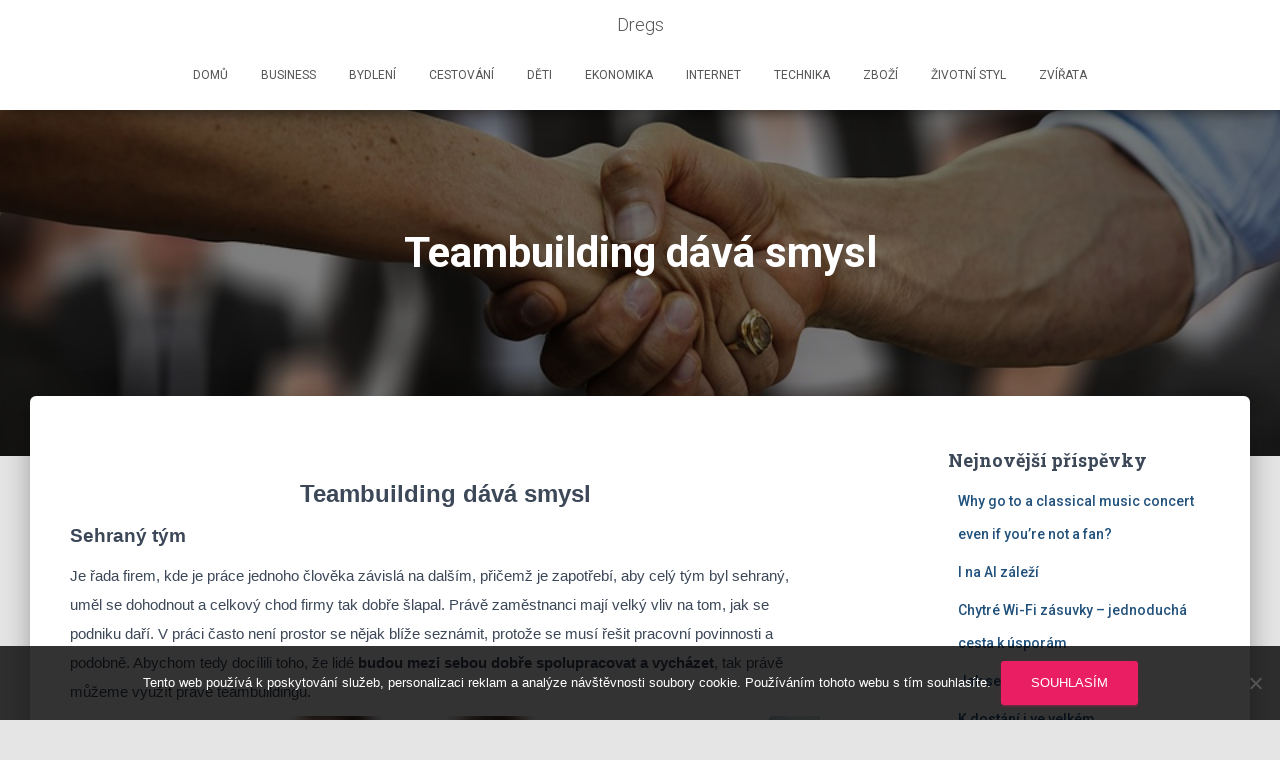

--- FILE ---
content_type: text/html; charset=UTF-8
request_url: https://www.dregs.cz/teambuilding-dava-smysl/
body_size: 12190
content:
<!DOCTYPE html>
<html lang="cs">
<head>
<meta charset='UTF-8'>
<meta name="viewport" content="width=device-width, initial-scale=1">
<link rel="profile" href="http://gmpg.org/xfn/11">
<meta name='robots' content='index, follow, max-image-preview:large, max-snippet:-1, max-video-preview:-1' />

	<!-- This site is optimized with the Yoast SEO plugin v26.6 - https://yoast.com/wordpress/plugins/seo/ -->
	<title>Teambuilding dává smysl</title>
	<meta name="description" content="Teambuilding je pro firmy velmi důležitý, protože stmeluje zaměstnance, kteří dosahují následně lepších výsledků. Vhodné místo pro něj je úniková místnost." />
	<link rel="canonical" href="https://www.dregs.cz/teambuilding-dava-smysl/" />
	<meta property="og:locale" content="cs_CZ" />
	<meta property="og:type" content="article" />
	<meta property="og:title" content="Teambuilding dává smysl" />
	<meta property="og:description" content="Teambuilding je pro firmy velmi důležitý, protože stmeluje zaměstnance, kteří dosahují následně lepších výsledků. Vhodné místo pro něj je úniková místnost." />
	<meta property="og:url" content="https://www.dregs.cz/teambuilding-dava-smysl/" />
	<meta property="og:site_name" content="Dregs" />
	<meta property="article:published_time" content="2020-10-27T07:31:40+00:00" />
	<meta property="article:modified_time" content="2023-05-06T11:08:13+00:00" />
	<meta name="twitter:card" content="summary_large_image" />
	<meta name="twitter:label1" content="Napsal(a)" />
	<meta name="twitter:data1" content="" />
	<meta name="twitter:label2" content="Odhadovaná doba čtení" />
	<meta name="twitter:data2" content="2 minuty" />
	<!-- / Yoast SEO plugin. -->


<link rel='dns-prefetch' href='//fonts.googleapis.com' />
<style id='wp-img-auto-sizes-contain-inline-css' type='text/css'>
img:is([sizes=auto i],[sizes^="auto," i]){contain-intrinsic-size:3000px 1500px}
/*# sourceURL=wp-img-auto-sizes-contain-inline-css */
</style>
<style id='wp-block-library-inline-css' type='text/css'>
:root{--wp-block-synced-color:#7a00df;--wp-block-synced-color--rgb:122,0,223;--wp-bound-block-color:var(--wp-block-synced-color);--wp-editor-canvas-background:#ddd;--wp-admin-theme-color:#007cba;--wp-admin-theme-color--rgb:0,124,186;--wp-admin-theme-color-darker-10:#006ba1;--wp-admin-theme-color-darker-10--rgb:0,107,160.5;--wp-admin-theme-color-darker-20:#005a87;--wp-admin-theme-color-darker-20--rgb:0,90,135;--wp-admin-border-width-focus:2px}@media (min-resolution:192dpi){:root{--wp-admin-border-width-focus:1.5px}}.wp-element-button{cursor:pointer}:root .has-very-light-gray-background-color{background-color:#eee}:root .has-very-dark-gray-background-color{background-color:#313131}:root .has-very-light-gray-color{color:#eee}:root .has-very-dark-gray-color{color:#313131}:root .has-vivid-green-cyan-to-vivid-cyan-blue-gradient-background{background:linear-gradient(135deg,#00d084,#0693e3)}:root .has-purple-crush-gradient-background{background:linear-gradient(135deg,#34e2e4,#4721fb 50%,#ab1dfe)}:root .has-hazy-dawn-gradient-background{background:linear-gradient(135deg,#faaca8,#dad0ec)}:root .has-subdued-olive-gradient-background{background:linear-gradient(135deg,#fafae1,#67a671)}:root .has-atomic-cream-gradient-background{background:linear-gradient(135deg,#fdd79a,#004a59)}:root .has-nightshade-gradient-background{background:linear-gradient(135deg,#330968,#31cdcf)}:root .has-midnight-gradient-background{background:linear-gradient(135deg,#020381,#2874fc)}:root{--wp--preset--font-size--normal:16px;--wp--preset--font-size--huge:42px}.has-regular-font-size{font-size:1em}.has-larger-font-size{font-size:2.625em}.has-normal-font-size{font-size:var(--wp--preset--font-size--normal)}.has-huge-font-size{font-size:var(--wp--preset--font-size--huge)}.has-text-align-center{text-align:center}.has-text-align-left{text-align:left}.has-text-align-right{text-align:right}.has-fit-text{white-space:nowrap!important}#end-resizable-editor-section{display:none}.aligncenter{clear:both}.items-justified-left{justify-content:flex-start}.items-justified-center{justify-content:center}.items-justified-right{justify-content:flex-end}.items-justified-space-between{justify-content:space-between}.screen-reader-text{border:0;clip-path:inset(50%);height:1px;margin:-1px;overflow:hidden;padding:0;position:absolute;width:1px;word-wrap:normal!important}.screen-reader-text:focus{background-color:#ddd;clip-path:none;color:#444;display:block;font-size:1em;height:auto;left:5px;line-height:normal;padding:15px 23px 14px;text-decoration:none;top:5px;width:auto;z-index:100000}html :where(.has-border-color){border-style:solid}html :where([style*=border-top-color]){border-top-style:solid}html :where([style*=border-right-color]){border-right-style:solid}html :where([style*=border-bottom-color]){border-bottom-style:solid}html :where([style*=border-left-color]){border-left-style:solid}html :where([style*=border-width]){border-style:solid}html :where([style*=border-top-width]){border-top-style:solid}html :where([style*=border-right-width]){border-right-style:solid}html :where([style*=border-bottom-width]){border-bottom-style:solid}html :where([style*=border-left-width]){border-left-style:solid}html :where(img[class*=wp-image-]){height:auto;max-width:100%}:where(figure){margin:0 0 1em}html :where(.is-position-sticky){--wp-admin--admin-bar--position-offset:var(--wp-admin--admin-bar--height,0px)}@media screen and (max-width:600px){html :where(.is-position-sticky){--wp-admin--admin-bar--position-offset:0px}}

/*# sourceURL=wp-block-library-inline-css */
</style><style id='global-styles-inline-css' type='text/css'>
:root{--wp--preset--aspect-ratio--square: 1;--wp--preset--aspect-ratio--4-3: 4/3;--wp--preset--aspect-ratio--3-4: 3/4;--wp--preset--aspect-ratio--3-2: 3/2;--wp--preset--aspect-ratio--2-3: 2/3;--wp--preset--aspect-ratio--16-9: 16/9;--wp--preset--aspect-ratio--9-16: 9/16;--wp--preset--color--black: #000000;--wp--preset--color--cyan-bluish-gray: #abb8c3;--wp--preset--color--white: #ffffff;--wp--preset--color--pale-pink: #f78da7;--wp--preset--color--vivid-red: #cf2e2e;--wp--preset--color--luminous-vivid-orange: #ff6900;--wp--preset--color--luminous-vivid-amber: #fcb900;--wp--preset--color--light-green-cyan: #7bdcb5;--wp--preset--color--vivid-green-cyan: #00d084;--wp--preset--color--pale-cyan-blue: #8ed1fc;--wp--preset--color--vivid-cyan-blue: #0693e3;--wp--preset--color--vivid-purple: #9b51e0;--wp--preset--gradient--vivid-cyan-blue-to-vivid-purple: linear-gradient(135deg,rgb(6,147,227) 0%,rgb(155,81,224) 100%);--wp--preset--gradient--light-green-cyan-to-vivid-green-cyan: linear-gradient(135deg,rgb(122,220,180) 0%,rgb(0,208,130) 100%);--wp--preset--gradient--luminous-vivid-amber-to-luminous-vivid-orange: linear-gradient(135deg,rgb(252,185,0) 0%,rgb(255,105,0) 100%);--wp--preset--gradient--luminous-vivid-orange-to-vivid-red: linear-gradient(135deg,rgb(255,105,0) 0%,rgb(207,46,46) 100%);--wp--preset--gradient--very-light-gray-to-cyan-bluish-gray: linear-gradient(135deg,rgb(238,238,238) 0%,rgb(169,184,195) 100%);--wp--preset--gradient--cool-to-warm-spectrum: linear-gradient(135deg,rgb(74,234,220) 0%,rgb(151,120,209) 20%,rgb(207,42,186) 40%,rgb(238,44,130) 60%,rgb(251,105,98) 80%,rgb(254,248,76) 100%);--wp--preset--gradient--blush-light-purple: linear-gradient(135deg,rgb(255,206,236) 0%,rgb(152,150,240) 100%);--wp--preset--gradient--blush-bordeaux: linear-gradient(135deg,rgb(254,205,165) 0%,rgb(254,45,45) 50%,rgb(107,0,62) 100%);--wp--preset--gradient--luminous-dusk: linear-gradient(135deg,rgb(255,203,112) 0%,rgb(199,81,192) 50%,rgb(65,88,208) 100%);--wp--preset--gradient--pale-ocean: linear-gradient(135deg,rgb(255,245,203) 0%,rgb(182,227,212) 50%,rgb(51,167,181) 100%);--wp--preset--gradient--electric-grass: linear-gradient(135deg,rgb(202,248,128) 0%,rgb(113,206,126) 100%);--wp--preset--gradient--midnight: linear-gradient(135deg,rgb(2,3,129) 0%,rgb(40,116,252) 100%);--wp--preset--font-size--small: 13px;--wp--preset--font-size--medium: 20px;--wp--preset--font-size--large: 36px;--wp--preset--font-size--x-large: 42px;--wp--preset--spacing--20: 0.44rem;--wp--preset--spacing--30: 0.67rem;--wp--preset--spacing--40: 1rem;--wp--preset--spacing--50: 1.5rem;--wp--preset--spacing--60: 2.25rem;--wp--preset--spacing--70: 3.38rem;--wp--preset--spacing--80: 5.06rem;--wp--preset--shadow--natural: 6px 6px 9px rgba(0, 0, 0, 0.2);--wp--preset--shadow--deep: 12px 12px 50px rgba(0, 0, 0, 0.4);--wp--preset--shadow--sharp: 6px 6px 0px rgba(0, 0, 0, 0.2);--wp--preset--shadow--outlined: 6px 6px 0px -3px rgb(255, 255, 255), 6px 6px rgb(0, 0, 0);--wp--preset--shadow--crisp: 6px 6px 0px rgb(0, 0, 0);}:where(.is-layout-flex){gap: 0.5em;}:where(.is-layout-grid){gap: 0.5em;}body .is-layout-flex{display: flex;}.is-layout-flex{flex-wrap: wrap;align-items: center;}.is-layout-flex > :is(*, div){margin: 0;}body .is-layout-grid{display: grid;}.is-layout-grid > :is(*, div){margin: 0;}:where(.wp-block-columns.is-layout-flex){gap: 2em;}:where(.wp-block-columns.is-layout-grid){gap: 2em;}:where(.wp-block-post-template.is-layout-flex){gap: 1.25em;}:where(.wp-block-post-template.is-layout-grid){gap: 1.25em;}.has-black-color{color: var(--wp--preset--color--black) !important;}.has-cyan-bluish-gray-color{color: var(--wp--preset--color--cyan-bluish-gray) !important;}.has-white-color{color: var(--wp--preset--color--white) !important;}.has-pale-pink-color{color: var(--wp--preset--color--pale-pink) !important;}.has-vivid-red-color{color: var(--wp--preset--color--vivid-red) !important;}.has-luminous-vivid-orange-color{color: var(--wp--preset--color--luminous-vivid-orange) !important;}.has-luminous-vivid-amber-color{color: var(--wp--preset--color--luminous-vivid-amber) !important;}.has-light-green-cyan-color{color: var(--wp--preset--color--light-green-cyan) !important;}.has-vivid-green-cyan-color{color: var(--wp--preset--color--vivid-green-cyan) !important;}.has-pale-cyan-blue-color{color: var(--wp--preset--color--pale-cyan-blue) !important;}.has-vivid-cyan-blue-color{color: var(--wp--preset--color--vivid-cyan-blue) !important;}.has-vivid-purple-color{color: var(--wp--preset--color--vivid-purple) !important;}.has-black-background-color{background-color: var(--wp--preset--color--black) !important;}.has-cyan-bluish-gray-background-color{background-color: var(--wp--preset--color--cyan-bluish-gray) !important;}.has-white-background-color{background-color: var(--wp--preset--color--white) !important;}.has-pale-pink-background-color{background-color: var(--wp--preset--color--pale-pink) !important;}.has-vivid-red-background-color{background-color: var(--wp--preset--color--vivid-red) !important;}.has-luminous-vivid-orange-background-color{background-color: var(--wp--preset--color--luminous-vivid-orange) !important;}.has-luminous-vivid-amber-background-color{background-color: var(--wp--preset--color--luminous-vivid-amber) !important;}.has-light-green-cyan-background-color{background-color: var(--wp--preset--color--light-green-cyan) !important;}.has-vivid-green-cyan-background-color{background-color: var(--wp--preset--color--vivid-green-cyan) !important;}.has-pale-cyan-blue-background-color{background-color: var(--wp--preset--color--pale-cyan-blue) !important;}.has-vivid-cyan-blue-background-color{background-color: var(--wp--preset--color--vivid-cyan-blue) !important;}.has-vivid-purple-background-color{background-color: var(--wp--preset--color--vivid-purple) !important;}.has-black-border-color{border-color: var(--wp--preset--color--black) !important;}.has-cyan-bluish-gray-border-color{border-color: var(--wp--preset--color--cyan-bluish-gray) !important;}.has-white-border-color{border-color: var(--wp--preset--color--white) !important;}.has-pale-pink-border-color{border-color: var(--wp--preset--color--pale-pink) !important;}.has-vivid-red-border-color{border-color: var(--wp--preset--color--vivid-red) !important;}.has-luminous-vivid-orange-border-color{border-color: var(--wp--preset--color--luminous-vivid-orange) !important;}.has-luminous-vivid-amber-border-color{border-color: var(--wp--preset--color--luminous-vivid-amber) !important;}.has-light-green-cyan-border-color{border-color: var(--wp--preset--color--light-green-cyan) !important;}.has-vivid-green-cyan-border-color{border-color: var(--wp--preset--color--vivid-green-cyan) !important;}.has-pale-cyan-blue-border-color{border-color: var(--wp--preset--color--pale-cyan-blue) !important;}.has-vivid-cyan-blue-border-color{border-color: var(--wp--preset--color--vivid-cyan-blue) !important;}.has-vivid-purple-border-color{border-color: var(--wp--preset--color--vivid-purple) !important;}.has-vivid-cyan-blue-to-vivid-purple-gradient-background{background: var(--wp--preset--gradient--vivid-cyan-blue-to-vivid-purple) !important;}.has-light-green-cyan-to-vivid-green-cyan-gradient-background{background: var(--wp--preset--gradient--light-green-cyan-to-vivid-green-cyan) !important;}.has-luminous-vivid-amber-to-luminous-vivid-orange-gradient-background{background: var(--wp--preset--gradient--luminous-vivid-amber-to-luminous-vivid-orange) !important;}.has-luminous-vivid-orange-to-vivid-red-gradient-background{background: var(--wp--preset--gradient--luminous-vivid-orange-to-vivid-red) !important;}.has-very-light-gray-to-cyan-bluish-gray-gradient-background{background: var(--wp--preset--gradient--very-light-gray-to-cyan-bluish-gray) !important;}.has-cool-to-warm-spectrum-gradient-background{background: var(--wp--preset--gradient--cool-to-warm-spectrum) !important;}.has-blush-light-purple-gradient-background{background: var(--wp--preset--gradient--blush-light-purple) !important;}.has-blush-bordeaux-gradient-background{background: var(--wp--preset--gradient--blush-bordeaux) !important;}.has-luminous-dusk-gradient-background{background: var(--wp--preset--gradient--luminous-dusk) !important;}.has-pale-ocean-gradient-background{background: var(--wp--preset--gradient--pale-ocean) !important;}.has-electric-grass-gradient-background{background: var(--wp--preset--gradient--electric-grass) !important;}.has-midnight-gradient-background{background: var(--wp--preset--gradient--midnight) !important;}.has-small-font-size{font-size: var(--wp--preset--font-size--small) !important;}.has-medium-font-size{font-size: var(--wp--preset--font-size--medium) !important;}.has-large-font-size{font-size: var(--wp--preset--font-size--large) !important;}.has-x-large-font-size{font-size: var(--wp--preset--font-size--x-large) !important;}
/*# sourceURL=global-styles-inline-css */
</style>

<style id='classic-theme-styles-inline-css' type='text/css'>
/*! This file is auto-generated */
.wp-block-button__link{color:#fff;background-color:#32373c;border-radius:9999px;box-shadow:none;text-decoration:none;padding:calc(.667em + 2px) calc(1.333em + 2px);font-size:1.125em}.wp-block-file__button{background:#32373c;color:#fff;text-decoration:none}
/*# sourceURL=/wp-includes/css/classic-themes.min.css */
</style>
<link rel='stylesheet' id='cookie-notice-front-css' href='https://www.dregs.cz/wp-content/plugins/cookie-notice/css/front.min.css?ver=2.5.11' type='text/css' media='all' />
<link rel='stylesheet' id='kk-star-ratings-css' href='https://www.dregs.cz/wp-content/plugins/kk-star-ratings/src/core/public/css/kk-star-ratings.min.css?ver=5.4.10.3' type='text/css' media='all' />
<link rel='stylesheet' id='hestia-clients-bar-css' href='https://www.dregs.cz/wp-content/plugins/themeisle-companion/obfx_modules/companion-legacy/assets/css/hestia/clients-bar.css?ver=3.0.3' type='text/css' media='all' />
<link rel='stylesheet' id='bootstrap-css' href='https://www.dregs.cz/wp-content/themes/hestia/assets/bootstrap/css/bootstrap.min.css?ver=1.0.1' type='text/css' media='all' />
<link rel='stylesheet' id='font-awesome-css' href='https://www.dregs.cz/wp-content/themes/hestia/assets/font-awesome/css/font-awesome.min.css?ver=1.0.1' type='text/css' media='all' />
<link rel='stylesheet' id='hestia-font-sizes-css' href='https://www.dregs.cz/wp-content/themes/hestia/assets/css/font-sizes.css?ver=1.1.77' type='text/css' media='all' />
<link rel='stylesheet' id='hestia_style-css' href='https://www.dregs.cz/wp-content/themes/hestia/style.css?ver=1.1.77' type='text/css' media='all' />
<style id='hestia_style-inline-css' type='text/css'>


.header-filter.header-filter-gradient:before {
	background-color: transparent;
} 	
a, 
.navbar .dropdown-menu li:hover > a,
.navbar .dropdown-menu li:focus > a,
.navbar .dropdown-menu li:active > a,
.navbar.navbar-not-transparent .nav > li:not(.btn).on-section > a, 
.navbar.navbar-not-transparent .nav > li.on-section:not(.btn) > a, 
.navbar.navbar-not-transparent .nav > li.on-section:not(.btn):hover > a, 
.navbar.navbar-not-transparent .nav > li.on-section:not(.btn):focus > a, 
.navbar.navbar-not-transparent .nav > li.on-section:not(.btn):active > a, 
body:not(.home) .navbar-default .navbar-nav > .active:not(.btn) > a,
body:not(.home) .navbar-default .navbar-nav > .active:not(.btn) > a:hover,
body:not(.home) .navbar-default .navbar-nav > .active:not(.btn) > a:focus,
.hestia-blogs article:nth-child(6n+1) .category a, a:hover, .card-blog a.moretag:hover, .card-blog a.more-link:hover, .widget a:hover {
    color:#e91e63;
}

.pagination span.current, .pagination span.current:focus, .pagination span.current:hover {
	border-color:#e91e63
}
           
button,
button:hover,           
input[type="button"],
input[type="button"]:hover,
input[type="submit"],
input[type="submit"]:hover,
input#searchsubmit, 
.pagination span.current, 
.pagination span.current:focus, 
.pagination span.current:hover,
.btn.btn-primary,
.btn.btn-primary:link,
.btn.btn-primary:hover, 
.btn.btn-primary:focus, 
.btn.btn-primary:active, 
.btn.btn-primary.active, 
.btn.btn-primary.active:focus, 
.btn.btn-primary.active:hover,
.btn.btn-primary:active:hover, 
.btn.btn-primary:active:focus, 
.btn.btn-primary:active:hover,
.hestia-sidebar-open.btn.btn-rose,
.hestia-sidebar-close.btn.btn-rose,
.hestia-sidebar-open.btn.btn-rose:hover,
.hestia-sidebar-close.btn.btn-rose:hover,
.hestia-sidebar-open.btn.btn-rose:focus,
.hestia-sidebar-close.btn.btn-rose:focus,
.label.label-primary,
.hestia-work .portfolio-item:nth-child(6n+1) .label,
.nav-cart .nav-cart-content .widget .buttons .button{
    background-color: #e91e63;
}

@media (max-width: 768px) { 
	
	.navbar-default .navbar-nav>li>a:hover,
	.navbar-default .navbar-nav>li>a:focus,
	.navbar .navbar-nav .dropdown .dropdown-menu li a:hover,
	.navbar .navbar-nav .dropdown .dropdown-menu li a:focus,
	.navbar button.navbar-toggle:hover,
	.navbar .navbar-nav li:hover > a i {
	    color: #e91e63;
	}
}

button,
.button,
input[type="submit"], 
input[type="button"], 
.btn.btn-primary,
.hestia-sidebar-open.btn.btn-rose,
.hestia-sidebar-close.btn.btn-rose {
    -webkit-box-shadow: 0 2px 2px 0 rgba(233,30,99,0.14),0 3px 1px -2px rgba(233,30,99,0.2),0 1px 5px 0 rgba(233,30,99,0.12);
    box-shadow: 0 2px 2px 0 rgba(233,30,99,0.14),0 3px 1px -2px rgba(233,30,99,0.2),0 1px 5px 0 rgba(233,30,99,0.12);
}

.card .header-primary, .card .content-primary {
    background: #e91e63;
}
.button:hover,
button:hover,
input[type="submit"]:hover,
input[type="button"]:hover,
input#searchsubmit:hover, 
.pagination span.current, 
.btn.btn-primary:hover, 
.btn.btn-primary:focus, 
.btn.btn-primary:active, 
.btn.btn-primary.active, 
.btn.btn-primary:active:focus, 
.btn.btn-primary:active:hover, 
.hestia-sidebar-open.btn.btn-rose:hover,
.hestia-sidebar-close.btn.btn-rose:hover,
.pagination span.current:hover{
	-webkit-box-shadow: 0 14px 26px -12pxrgba(233,30,99,0.42),0 4px 23px 0 rgba(0,0,0,0.12),0 8px 10px -5px rgba(233,30,99,0.2);
    box-shadow: 0 14px 26px -12px rgba(233,30,99,0.42),0 4px 23px 0 rgba(0,0,0,0.12),0 8px 10px -5px rgba(233,30,99,0.2);
	color: #fff;
}
.form-group.is-focused .form-control {
background-image: -webkit-gradient(linear,left top, left bottom,from(#e91e63),to(#e91e63)),-webkit-gradient(linear,left top, left bottom,from(#d2d2d2),to(#d2d2d2));
	background-image: -webkit-linear-gradient(#e91e63),to(#e91e63),-webkit-linear-gradient(#d2d2d2,#d2d2d2);
	background-image: linear-gradient(#e91e63),to(#e91e63),linear-gradient(#d2d2d2,#d2d2d2);
}
 .navbar:not(.navbar-transparent) li:not(.btn):hover > a,
 .navbar.full-screen-menu.navbar-transparent li:not(.btn):hover > a,
 .navbar.full-screen-menu .navbar-toggle:hover,
 .navbar:not(.navbar-transparent) .nav-cart:hover, 
 .navbar:not(.navbar-transparent) .hestia-toggle-search:hover {
		 color:#e91e63}
.header-filter-gradient { 
	background: linear-gradient(45deg, rgb(168,29,132) 0%, rgb(234,57,111) 100%); 
} 
.hestia-top-bar, .hestia-top-bar .widget.widget_shopping_cart .cart_list {
			background-color: #363537
		}
		.hestia-top-bar .widget .label-floating input[type=search]:-webkit-autofill {
			-webkit-box-shadow: inset 0 0 0px 9999px #363537
		}.hestia-top-bar, .hestia-top-bar .widget .label-floating input[type=search], .hestia-top-bar .widget.widget_search form.form-group:before, .hestia-top-bar .widget.widget_product_search form.form-group:before, .hestia-top-bar .widget.widget_shopping_cart:before {
			color: #ffffff
		} 
		.hestia-top-bar .widget .label-floating input[type=search]{
			-webkit-text-fill-color:#ffffff !important 
		}.hestia-top-bar a, .hestia-top-bar .top-bar-nav li a {
			color: #ffffff
		}.hestia-top-bar a:hover, .hestia-top-bar .top-bar-nav li a:hover {
			color: #eeeeee
		}
/*# sourceURL=hestia_style-inline-css */
</style>
<link rel='stylesheet' id='hestia_fonts-css' href='https://fonts.googleapis.com/css?family=Roboto%3A300%2C400%2C500%2C700%7CRoboto+Slab%3A400%2C700&#038;subset=latin%2Clatin-ext&#038;ver=1.1.77' type='text/css' media='all' />
<script type="text/javascript" src="https://www.dregs.cz/wp-includes/js/jquery/jquery.min.js?ver=3.7.1" id="jquery-core-js"></script>
<script type="text/javascript" src="https://www.dregs.cz/wp-includes/js/jquery/jquery-migrate.min.js?ver=3.4.1" id="jquery-migrate-js"></script>
<link rel="alternate" type="application/ld+json" href="https://www.dregs.cz/teambuilding-dava-smysl/?format=application/ld+json" title="Structured Descriptor Document (JSON-LD format)"><script type="application/ld+json" data-source="DataFeed:WordPress" data-schema="1686-post-Default">{"@context":"https:\/\/schema.org\/","@type":"Article","@id":"https:\/\/www.dregs.cz\/teambuilding-dava-smysl\/#Article","mainEntityOfPage":"https:\/\/www.dregs.cz\/teambuilding-dava-smysl\/","headline":"Teambuilding d\u00e1v\u00e1 smysl","name":"Teambuilding d\u00e1v\u00e1 smysl","description":"Teambuilding je pro firmy velmi d\u016fle\u017eit\u00fd, proto\u017ee stmeluje zam\u011bstnance, kte\u0159\u00ed dosahuj\u00ed n\u00e1sledn\u011b lep\u0161\u00edch v\u00fdsledk\u016f. Vhodn\u00e9 m\u00edsto pro n\u011bj je \u00fanikov\u00e1 m\u00edstnost.","datePublished":"2021-09-27","dateModified":"2023-05-06","author":{"@type":"Person","@id":"https:\/\/www.dregs.cz\/author\/#Person","name":"","url":"https:\/\/www.dregs.cz\/author\/","identifier":1,"image":{"@type":"ImageObject","@id":"https:\/\/secure.gravatar.com\/avatar\/0dc285cbe86eecc8073f119fcb2e2c7032b51533f5bb47611c7d4a598558b8b7?s=96&d=mm&r=g","url":"https:\/\/secure.gravatar.com\/avatar\/0dc285cbe86eecc8073f119fcb2e2c7032b51533f5bb47611c7d4a598558b8b7?s=96&d=mm&r=g","height":96,"width":96}},"publisher":{"@type":"Organization","name":"dregs.cz","logo":{"@type":"ImageObject","@id":"\/logo.png","url":"\/logo.png","width":600,"height":60}},"image":{"@type":"ImageObject","@id":"https:\/\/www.dregs.cz\/wp-content\/uploads\/pod%C3%A1n%C3%AD%20rukou_10_10_10_3.jpg","url":"https:\/\/www.dregs.cz\/wp-content\/uploads\/pod%C3%A1n%C3%AD%20rukou_10_10_10_3.jpg","height":0,"width":0},"url":"https:\/\/www.dregs.cz\/teambuilding-dava-smysl\/","about":["Business"],"wordCount":426,"articleBody":"      Teambuilding d\u00e1v\u00e1 smyslSehran\u00fd t\u00fdmJe \u0159ada firem, kde je pr\u00e1ce jednoho \u010dlov\u011bka z\u00e1visl\u00e1 na dal\u0161\u00edm, p\u0159i\u010dem\u017e je zapot\u0159eb\u00ed, aby cel\u00fd t\u00fdm byl sehran\u00fd, um\u011bl se dohodnout a celkov\u00fd chod firmy tak dob\u0159e \u0161lapal. Pr\u00e1v\u011b zam\u011bstnanci maj\u00ed velk\u00fd vliv na tom, jak se podniku da\u0159\u00ed. V pr\u00e1ci \u010dasto nen\u00ed prostor se n\u011bjak bl\u00ed\u017ee sezn\u00e1mit, proto\u017ee se mus\u00ed \u0159e\u0161it pracovn\u00ed povinnosti a podobn\u011b. Abychom tedy doc\u00edlili toho, \u017ee lid\u00e9 budou mezi sebou dob\u0159e spolupracovat a vych\u00e1zet, tak pr\u00e1v\u011b m\u016f\u017eeme vyu\u017e\u00edt pr\u00e1v\u011b teambuildingu. V\u011bt\u0161inou se jedn\u00e1 o n\u011bjakou akci \u010di v\u00fdlet, tak\u017ee se odehr\u00e1v\u00e1 mimo zam\u011bstn\u00e1n\u00ed, p\u0159i n\u011bjak\u00e9 \u010dinnosti, kter\u00e1 bude lidi bavit. Pr\u00e1v\u011b takov\u00e9 prost\u0159ed\u00ed je vhodn\u00e9 na to si v klidu popov\u00eddat i o osobn\u00edch v\u011bcech, pobavit se a hezky si dan\u00fd den u\u017e\u00edt. Jist\u011b se ka\u017ed\u00e9mu pracuje l\u00e9pe v kolektivu, kter\u00fd je p\u0159\u00e1telsk\u00fd a kolega v p\u0159\u00edpad\u011b pot\u0159eby r\u00e1d porad\u00ed. Organiz\u00e1tor by m\u011bl myslet na to, co d\u00e1me zam\u011bstnance bav\u00ed, aby skute\u010dn\u011b dan\u00e1 akce dopadla s pozitivn\u00edm v\u00fdsledkem.\u00danikov\u00e1 hraSkv\u011bl\u00fdm m\u00edstem, kde m\u016f\u017eete realizovat teambuilding je rozhodn\u011b exit game Pardubice. O co se tu jedn\u00e1? Spole\u010dnost m\u00e1 speci\u00e1ln\u011b zat\u00ed\u017een\u00e9 prostory, ve kter\u00fdch pr\u00e1v\u011b prob\u00edh\u00e1 \u00fanikov\u00e1 hra. Ta m\u00e1 propracovan\u00fd d\u011bj a c\u00edlem je dostat se t\u00fdmovou spoluprac\u00ed do c\u00edle p\u0159ed uplynut\u00edm \u010dasov\u00e9ho limitu, jinak nebude spln\u011bn. Ze za\u010d\u00e1tku se to m\u016f\u017ee zd\u00e1t jako spousta \u010dasu, ale n\u00e1sledn\u011b zjist\u00edte, \u017ee to nen\u00ed \u017e\u00e1dn\u00e1 sranda. N\u011bkter\u00e9 \u00fakoly \u010di h\u00e1danky jsou dost n\u00e1ro\u010dn\u00e9, a proto mus\u00ed ka\u017ed\u00fd v t\u00fdmu spolupracovat a zapojit se, aby z\u00e1hada byla \u00fasp\u011b\u0161n\u011b vy\u0159e\u0161ena. Cen\u00edk se odv\u00edj\u00ed podle toho, kolik lid\u00ed bude ve skupin\u011b, p\u0159i\u010dem\u017e \u010d\u00edm v\u00edce lid\u00ed, tak t\u00edm men\u0161\u00ed \u0161umu zaplat\u00ed jednotlivec. Hry prob\u00edhaj\u00ed po dvou a\u017e p\u011bti lidech, tak\u017ee je to vhodn\u00e1 \u010dinnost pr\u00e1v\u011b na zlep\u0161en\u00ed spolupr\u00e1ce a podpo\u0159en\u00ed t\u00fdmov\u00e9ho ducha. Sami si tuto z\u00e1bavu m\u016f\u017eete vyzkou\u0161et, p\u0159i\u010dem\u017e zjist\u00edte \u017ee m\u00e1 rozhodn\u011b co nab\u00eddnout, a proto je tak obl\u00edben\u00e1 a lid\u00e9 si ji rozhodn\u011b pochvaluj\u00ed.                                                                                                                                                                                                                                                                                                                                                                                           3.4\/5 - (5 votes)        "}</script>
<script type="application/ld+json" data-source="DataFeed:WordPress" data-schema="Breadcrumb">{"@context":"https:\/\/schema.org\/","@type":"BreadcrumbList","itemListElement":[{"@type":"ListItem","position":1,"name":"Teambuilding d\u00e1v\u00e1 smysl","item":"https:\/\/www.dregs.cz\/teambuilding-dava-smysl\/#breadcrumbitem"}]}</script>
<script type="application/ld+json">{
    "@context": "https://schema.org/",
    "@type": "CreativeWorkSeries",
    "name": "Teambuilding dává smysl",
    "aggregateRating": {
        "@type": "AggregateRating",
        "ratingValue": "3.4",
        "bestRating": "5",
        "ratingCount": "5"
    }
}</script><!-- Enter your scripts here --><link rel="icon" type="image/png" href="/wp-content/uploads/fbrfg/favicon-96x96.png" sizes="96x96" />
<link rel="icon" type="image/svg+xml" href="/wp-content/uploads/fbrfg/favicon.svg" />
<link rel="shortcut icon" href="/wp-content/uploads/fbrfg/favicon.ico" />
<link rel="apple-touch-icon" sizes="180x180" href="/wp-content/uploads/fbrfg/apple-touch-icon.png" />
<link rel="manifest" href="/wp-content/uploads/fbrfg/site.webmanifest" />		<style type="text/css" id="wp-custom-css">
			.author {
	display: none !important;
}		</style>
		</head>

<body class="wp-singular post-template-default single single-post postid-1686 single-format-standard wp-theme-hestia cookies-not-set blog-post">

	
	<div class="wrapper post-1686 post type-post status-publish format-standard has-post-thumbnail hentry category-business">

			<header class="header ">
					<nav class="navbar navbar-default navbar-fixed-top  hestia_center navbar-not-transparent">
						<div class="container">
				<div class="navbar-header">
					<div class="title-logo-wrapper">
						<a class="navbar-brand" href="https://www.dregs.cz/" title="Dregs"><p>Dregs</p></a>
					</div>
				</div>
				<div id="main-navigation" class="collapse navbar-collapse"><ul id="menu-prvnimenu" class="nav navbar-nav navbar-right"><li id="menu-item-29" class="menu-item menu-item-type-custom menu-item-object-custom menu-item-29"><a title="Domů" href="/">Domů</a></li>
<li id="menu-item-19" class="menu-item menu-item-type-taxonomy menu-item-object-category current-post-ancestor current-menu-parent current-post-parent menu-item-19"><a title="Business" href="https://www.dregs.cz/business/">Business</a></li>
<li id="menu-item-20" class="menu-item menu-item-type-taxonomy menu-item-object-category menu-item-20"><a title="Bydlení" href="https://www.dregs.cz/bydleni/">Bydlení</a></li>
<li id="menu-item-21" class="menu-item menu-item-type-taxonomy menu-item-object-category menu-item-21"><a title="Cestování" href="https://www.dregs.cz/cestovani/">Cestování</a></li>
<li id="menu-item-22" class="menu-item menu-item-type-taxonomy menu-item-object-category menu-item-22"><a title="Děti" href="https://www.dregs.cz/deti/">Děti</a></li>
<li id="menu-item-23" class="menu-item menu-item-type-taxonomy menu-item-object-category menu-item-23"><a title="Ekonomika" href="https://www.dregs.cz/ekonomika/">Ekonomika</a></li>
<li id="menu-item-24" class="menu-item menu-item-type-taxonomy menu-item-object-category menu-item-24"><a title="Internet" href="https://www.dregs.cz/internet/">Internet</a></li>
<li id="menu-item-25" class="menu-item menu-item-type-taxonomy menu-item-object-category menu-item-25"><a title="Technika" href="https://www.dregs.cz/technika/">Technika</a></li>
<li id="menu-item-26" class="menu-item menu-item-type-taxonomy menu-item-object-category menu-item-26"><a title="Zboží" href="https://www.dregs.cz/zbozi/">Zboží</a></li>
<li id="menu-item-27" class="menu-item menu-item-type-taxonomy menu-item-object-category menu-item-27"><a title="Životní styl" href="https://www.dregs.cz/zivotni-styl/">Životní styl</a></li>
<li id="menu-item-28" class="menu-item menu-item-type-taxonomy menu-item-object-category menu-item-28"><a title="Zvířata" href="https://www.dregs.cz/zvirata/">Zvířata</a></li>
</ul></div>					<button type="button" class="navbar-toggle" data-toggle="collapse" data-target="#main-navigation">
						<span class="icon-bar"></span>
						<span class="icon-bar"></span>
						<span class="icon-bar"></span>
						<span class="sr-only">Přepnout navigaci</span>
					</button>
							</div>

					</nav>
				<div id="primary" class="boxed-layout-header page-header header-small" data-parallax="active" >
						<div class="container">
			<div class="row">
			
								<div class="col-md-10 col-md-offset-1 text-center">
										<h1 class="hestia-title 
					">Teambuilding dává smysl</h1>
												<h4 class="author">
							Publikoval <a href="https://www.dregs.cz/author/" class="vcard author"><strong class="fn"></strong></a> v <time class="date updated published" datetime="2021-09-27T08:31:39+02:00">27. 9. 2021</time>							</h4>
											</div>
															</div>
									</div>
													
		<div class="header-filter" style="background-image: url(https://www.dregs.cz/wp-content/uploads/pod%C3%A1n%C3%AD%20rukou_10_10_10_3.jpg);"></div>		</div>
		
</header>
<div class="main  main-raised default">
	<div class="blog-post blog-post-wrapper">
			<div class="container">
				
<div class="row">
			<div class=" col-md-8 single-post-wrap">
			<article id="post-1686" class="section section-text">
				<p><html> <head> <meta http-equiv="Content-Type" content="text/html; charset=UTF-8"> <meta http-equiv="Content-Type" content="text/html; charset=UTF-8"> </head> <body> </p>
<p style="margin: 0cm 0cm 8pt; text-align: center;"><span style="font-size:11pt"><span style="line-height:107%"><span style="font-family:Calibri,sans-serif"><b><span style="font-size:18.0pt"><span style="line-height:107%">Teambuilding dává smysl</span></span></b></span></span></span></p>
<p style="margin:0cm 0cm 8pt"><span style="font-size:11pt"><span style="line-height:107%"><span style="font-family:Calibri,sans-serif"><b><span style="font-size:14.0pt"><span style="line-height:107%">Sehraný tým</span></span></b></span></span></span></p>
<p style="margin:0cm 0cm 8pt"><span style="font-size:11pt"><span style="line-height:107%"><span style="font-family:Calibri,sans-serif">Je řada firem, kde je práce jednoho člověka závislá na dalším, přičemž je zapotřebí, aby celý tým byl sehraný, uměl se dohodnout a celkový chod firmy tak dobře šlapal. Právě zaměstnanci mají velký vliv na tom, jak se podniku daří. V práci často není prostor se nějak blíže seznámit, protože se musí řešit pracovní povinnosti a podobně. Abychom tedy docílili toho, že lidé <b>budou mezi sebou dobře spolupracovat a vycházet</b>, tak právě můžeme využít právě teambuildingu. </span></span></span></p>
<p style="margin:0cm 0cm 8pt"><img decoding="async" alt="podání rukou" data-rich-file-id="68995" src="https://dregs.cz/wp-content/uploads/pod%C3%A1n%C3%AD%20rukou_10_10_10_3.jpg"></p>
<p style="margin:0cm 0cm 8pt"><span style="font-size:11pt"><span style="line-height:107%"><span style="font-family:Calibri,sans-serif">Většinou se jedná o nějakou akci či výlet, takže se odehrává mimo zaměstnání, při nějaké činnosti, která bude lidi bavit. Právě takové prostředí je vhodné na to si v klidu popovídat i o osobních věcech, pobavit se a hezky si daný den užít. Jistě se každému <b>pracuje lépe v kolektivu, který je přátelský</b> a kolega v případě potřeby rád poradí. Organizátor by měl myslet na to, co dáme zaměstnance baví, aby skutečně daná akce dopadla s pozitivním výsledkem.</span></span></span></p>
<p style="margin:0cm 0cm 8pt"><span style="font-size:11pt"><span style="line-height:107%"><span style="font-family:Calibri,sans-serif"><b><span style="font-size:14.0pt"><span style="line-height:107%">Úniková hra</span></span></b></span></span></span></p>
<p style="margin:0cm 0cm 8pt"><span style="font-size:11pt"><span style="line-height:107%"><span style="font-family:Calibri,sans-serif">Skvělým místem, kde můžete realizovat teambuilding je rozhodně <a href="https://www.enigmaescape.cz/hledate-unikovou-hru-pardubice/">exit game Pardubice</a>. O co se tu jedná? Společnost má speciálně zatížené prostory, ve kterých právě probíhá úniková hra. Ta má propracovaný děj a cílem je dostat se týmovou spoluprací do cíle před uplynutím časového limitu, jinak nebude splněn. Ze začátku se to <b>může zdát jako spousta času</b>, ale následně zjistíte, že to není žádná sranda. </span></span></span></p>
<p style="margin:0cm 0cm 8pt"><img decoding="async" alt="úniková hra" data-rich-file-id="68994" src="https://dregs.cz/wp-content/uploads/%C3%BAnikov%C3%A1%20hra_3.jpg"></p>
<p style="margin:0cm 0cm 8pt"><span style="font-size:11pt"><span style="line-height:107%"><span style="font-family:Calibri,sans-serif">Některé úkoly či hádanky jsou dost náročné, a proto musí každý v týmu spolupracovat a zapojit se, aby <b>záhada byla úspěšně vyřešena</b>. Ceník se odvíjí podle toho, kolik lidí bude ve skupině, přičemž čím více lidí, tak tím menší šumu zaplatí jednotlivec. Hry probíhají po dvou až pěti lidech, takže je to vhodná činnost právě na zlepšení spolupráce a podpoření týmového ducha. Sami si tuto zábavu můžete vyzkoušet, přičemž zjistíte že má rozhodně co nabídnout, a proto je tak oblíbená a <b>lidé si ji rozhodně pochvalují</b>. </span></span></span></p>
<p> </body> </html></p>


<div class="kk-star-ratings kksr-auto kksr-align-left kksr-valign-bottom"
    data-payload='{&quot;align&quot;:&quot;left&quot;,&quot;id&quot;:&quot;1686&quot;,&quot;slug&quot;:&quot;default&quot;,&quot;valign&quot;:&quot;bottom&quot;,&quot;ignore&quot;:&quot;&quot;,&quot;reference&quot;:&quot;auto&quot;,&quot;class&quot;:&quot;&quot;,&quot;count&quot;:&quot;5&quot;,&quot;legendonly&quot;:&quot;&quot;,&quot;readonly&quot;:&quot;&quot;,&quot;score&quot;:&quot;3.4&quot;,&quot;starsonly&quot;:&quot;&quot;,&quot;best&quot;:&quot;5&quot;,&quot;gap&quot;:&quot;5&quot;,&quot;greet&quot;:&quot;&quot;,&quot;legend&quot;:&quot;3.4\/5 - (5 votes)&quot;,&quot;size&quot;:&quot;20&quot;,&quot;title&quot;:&quot;Teambuilding dává smysl&quot;,&quot;width&quot;:&quot;82.5&quot;,&quot;_legend&quot;:&quot;{score}\/{best} - ({count} {votes})&quot;,&quot;font_factor&quot;:&quot;1.25&quot;}'>
            
<div class="kksr-stars">
    
<div class="kksr-stars-inactive">
            <div class="kksr-star" data-star="1" style="padding-right: 5px">
            

<div class="kksr-icon" style="width: 20px; height: 20px;"></div>
        </div>
            <div class="kksr-star" data-star="2" style="padding-right: 5px">
            

<div class="kksr-icon" style="width: 20px; height: 20px;"></div>
        </div>
            <div class="kksr-star" data-star="3" style="padding-right: 5px">
            

<div class="kksr-icon" style="width: 20px; height: 20px;"></div>
        </div>
            <div class="kksr-star" data-star="4" style="padding-right: 5px">
            

<div class="kksr-icon" style="width: 20px; height: 20px;"></div>
        </div>
            <div class="kksr-star" data-star="5" style="padding-right: 5px">
            

<div class="kksr-icon" style="width: 20px; height: 20px;"></div>
        </div>
    </div>
    
<div class="kksr-stars-active" style="width: 82.5px;">
            <div class="kksr-star" style="padding-right: 5px">
            

<div class="kksr-icon" style="width: 20px; height: 20px;"></div>
        </div>
            <div class="kksr-star" style="padding-right: 5px">
            

<div class="kksr-icon" style="width: 20px; height: 20px;"></div>
        </div>
            <div class="kksr-star" style="padding-right: 5px">
            

<div class="kksr-icon" style="width: 20px; height: 20px;"></div>
        </div>
            <div class="kksr-star" style="padding-right: 5px">
            

<div class="kksr-icon" style="width: 20px; height: 20px;"></div>
        </div>
            <div class="kksr-star" style="padding-right: 5px">
            

<div class="kksr-icon" style="width: 20px; height: 20px;"></div>
        </div>
    </div>
</div>
                

<div class="kksr-legend" style="font-size: 16px;">
            3.4/5 - (5 votes)    </div>
    </div>
			</article>

			<div class="section section-blog-info">
				<div class="row">
					<div class="col-md-6">
						<div class="entry-categories">Kategorie:							<span class="label label-primary"><a href="https://www.dregs.cz/business/">Business</a></span>						</div>
											</div>
									</div>
				<hr>
							</div>
		</div>
			<div class="col-md-3 blog-sidebar-wrapper col-md-offset-1">
		<aside id="secondary" class="blog-sidebar" role="complementary">
			
		<div id="recent-posts-2" class="widget widget_recent_entries">
		<h5>Nejnovější příspěvky</h5>
		<ul>
											<li>
					<a href="https://www.dregs.cz/why-go-to-a-classical-music-concert-even-if-you-re-not-a-fan/">Why go to a classical music concert even if you&#8217;re not a fan?</a>
									</li>
											<li>
					<a href="https://www.dregs.cz/i-na-ai-zalezi/">I na AI záleží</a>
									</li>
											<li>
					<a href="https://www.dregs.cz/chytre-wi-fi-zasuvky-jednoducha-cesta-k-usporam/">Chytré Wi-Fi zásuvky – jednoduchá cesta k úsporám</a>
									</li>
											<li>
					<a href="https://www.dregs.cz/jak-se-pocita-pro-plot-cena/">Jak se počítá pro plot cena</a>
									</li>
											<li>
					<a href="https://www.dregs.cz/k-dostani-i-ve-velkem/">K dostání i ve velkém</a>
									</li>
					</ul>

		</div>		</aside><!-- .sidebar .widget-area -->
	</div>
	</div>

			</div>
	</div>
</div>

			<div class="section related-posts">
				<div class="container">
					<div class="row">
						<div class="col-md-12">
							<h2 class="hestia-title text-center">Související příspěvky</h2>
							<div class="row">
																	<div class="col-md-4">
										<div class="card card-blog">
																							<div class="card-image">
													<a href="https://www.dregs.cz/why-go-to-a-classical-music-concert-even-if-you-re-not-a-fan/" title="Why go to a classical music concert even if you&#8217;re not a fan?">
														<img width="1" height="1" src="https://www.dregs.cz/wp-content/uploads/lorenzo-spoleti-MlhJNEUQpBs-unsplash.jpg" class="attachment-hestia-blog size-hestia-blog wp-post-image" alt="" decoding="async" loading="lazy" />													</a>
												</div>
																						<div class="content">
												<h6 class="category text-info"><a href="https://www.dregs.cz/business/" title="Zobrazit všechny příspěvky v Business" >Business</a> </h6>
												<h4 class="card-title">
													<a class="blog-item-title-link" href="https://www.dregs.cz/why-go-to-a-classical-music-concert-even-if-you-re-not-a-fan/" title="Why go to a classical music concert even if you&#8217;re not a fan?" rel="bookmark">
														Why go to a classical music concert even if you&#8217;re not a fan?													</a>
												</h4>
												<p class="card-description">Attending a classical music concert can be a truly powerful experience. Even for those who don`t normally listen to this kind of music and prefer other genres of music. All you have to do is<a class="moretag" href="https://www.dregs.cz/why-go-to-a-classical-music-concert-even-if-you-re-not-a-fan/"> Číst více&hellip;</a></p>
											</div>
										</div>
									</div>
																	<div class="col-md-4">
										<div class="card card-blog">
																							<div class="card-image">
													<a href="https://www.dregs.cz/i-na-ai-zalezi/" title="I na AI záleží">
														<img width="1" height="1" src="https://www.dregs.cz/wp-content/uploads/ssssss_10_10_10_10_10_10_6.jpg" class="attachment-hestia-blog size-hestia-blog wp-post-image" alt="" decoding="async" loading="lazy" />													</a>
												</div>
																						<div class="content">
												<h6 class="category text-info"><a href="https://www.dregs.cz/business/" title="Zobrazit všechny příspěvky v Business" >Business</a> </h6>
												<h4 class="card-title">
													<a class="blog-item-title-link" href="https://www.dregs.cz/i-na-ai-zalezi/" title="I na AI záleží" rel="bookmark">
														I na AI záleží													</a>
												</h4>
												<p class="card-description">Na počátku nebyl internet samozřejmě tak dokonalý jako dnes. Všechno chce svůj čas, aby se to vyvinulo. A když jsme tedy v počátcích internetu na síti něco hledali, bylo to složité. Většinou jsme zkoušeli zadávat<a class="moretag" href="https://www.dregs.cz/i-na-ai-zalezi/"> Číst více&hellip;</a></p>
											</div>
										</div>
									</div>
																	<div class="col-md-4">
										<div class="card card-blog">
																							<div class="card-image">
													<a href="https://www.dregs.cz/chytre-wi-fi-zasuvky-jednoducha-cesta-k-usporam/" title="Chytré Wi-Fi zásuvky – jednoduchá cesta k úsporám">
														<img width="1" height="1" src="https://www.dregs.cz/wp-content/uploads/nabijeni_nQV5Gt.jpg" class="attachment-hestia-blog size-hestia-blog wp-post-image" alt="" decoding="async" loading="lazy" />													</a>
												</div>
																						<div class="content">
												<h6 class="category text-info"><a href="https://www.dregs.cz/business/" title="Zobrazit všechny příspěvky v Business" >Business</a> </h6>
												<h4 class="card-title">
													<a class="blog-item-title-link" href="https://www.dregs.cz/chytre-wi-fi-zasuvky-jednoducha-cesta-k-usporam/" title="Chytré Wi-Fi zásuvky – jednoduchá cesta k úsporám" rel="bookmark">
														Chytré Wi-Fi zásuvky – jednoduchá cesta k úsporám													</a>
												</h4>
												<p class="card-description">Chytrá Wi-Fi zásuvka dokáže proměnit běžný spotřebič v inteligentní zařízení, které pracuje přesně podle vašich potřeb. Je malá, snadno přenosná a díky připojení přes Wi-Fi ji lze umístit prakticky kamkoliv v domě. Ovládání probíhá přes<a class="moretag" href="https://www.dregs.cz/chytre-wi-fi-zasuvky-jednoducha-cesta-k-usporam/"> Číst více&hellip;</a></p>
											</div>
										</div>
									</div>
																							</div>
						</div>
					</div>
				</div>
			</div>
			<div class="footer-wrapper">
						<footer class="footer footer-black footer-big">
						<div class="container">
												<div class="hestia-bottom-footer-content">
								<div class="hestia-bottom-footer-content">
			<ul class="footer-menu pull-left"></ul>
					<div class="copyright pull-right">
				<a href="https://themeisle.com/themes/hestia/" target="_blank" rel="nofollow">Hestia</a> | pro <a href="http://wordpress.org" rel="nofollow">WordPress</a>			</div>
							</div>
							</div>
							</div>
					</footer>
				<div style="display: none">
					</div>
				</div>
	</div>
<script type="speculationrules">
{"prefetch":[{"source":"document","where":{"and":[{"href_matches":"/*"},{"not":{"href_matches":["/wp-*.php","/wp-admin/*","/wp-content/uploads/*","/wp-content/*","/wp-content/plugins/*","/wp-content/themes/hestia/*","/*\\?(.+)"]}},{"not":{"selector_matches":"a[rel~=\"nofollow\"]"}},{"not":{"selector_matches":".no-prefetch, .no-prefetch a"}}]},"eagerness":"conservative"}]}
</script>
<!-- Enter your scripts here --><script type="text/javascript" id="cookie-notice-front-js-before">
/* <![CDATA[ */
var cnArgs = {"ajaxUrl":"https:\/\/www.dregs.cz\/wp-admin\/admin-ajax.php","nonce":"3a857c84d3","hideEffect":"fade","position":"bottom","onScroll":true,"onScrollOffset":250,"onClick":false,"cookieName":"cookie_notice_accepted","cookieTime":2592000,"cookieTimeRejected":2592000,"globalCookie":false,"redirection":false,"cache":true,"revokeCookies":false,"revokeCookiesOpt":"automatic"};

//# sourceURL=cookie-notice-front-js-before
/* ]]> */
</script>
<script type="text/javascript" src="https://www.dregs.cz/wp-content/plugins/cookie-notice/js/front.min.js?ver=2.5.11" id="cookie-notice-front-js"></script>
<script type="text/javascript" id="kk-star-ratings-js-extra">
/* <![CDATA[ */
var kk_star_ratings = {"action":"kk-star-ratings","endpoint":"https://www.dregs.cz/wp-admin/admin-ajax.php","nonce":"4c2bf6c23e"};
//# sourceURL=kk-star-ratings-js-extra
/* ]]> */
</script>
<script type="text/javascript" src="https://www.dregs.cz/wp-content/plugins/kk-star-ratings/src/core/public/js/kk-star-ratings.min.js?ver=5.4.10.3" id="kk-star-ratings-js"></script>
<script type="text/javascript" src="https://www.dregs.cz/wp-content/themes/hestia/assets/bootstrap/js/bootstrap.min.js?ver=1.0.1" id="jquery-bootstrap-js"></script>
<script type="text/javascript" src="https://www.dregs.cz/wp-content/themes/hestia/assets/js/material.js?ver=1.0.1" id="jquery-hestia-material-js"></script>
<script type="text/javascript" src="https://www.dregs.cz/wp-includes/js/jquery/ui/core.min.js?ver=1.13.3" id="jquery-ui-core-js"></script>
<script type="text/javascript" id="hestia_scripts-js-extra">
/* <![CDATA[ */
var requestpost = {"ajaxurl":"https://www.dregs.cz/wp-admin/admin-ajax.php","disable_autoslide":""};
var hestiaViewcart = {"view_cart_label":"Zobrazit ko\u0161\u00edk","view_cart_link":""};
//# sourceURL=hestia_scripts-js-extra
/* ]]> */
</script>
<script type="text/javascript" src="https://www.dregs.cz/wp-content/themes/hestia/assets/js/scripts.js?ver=1.1.77" id="hestia_scripts-js"></script>

		<!-- Cookie Notice plugin v2.5.11 by Hu-manity.co https://hu-manity.co/ -->
		<div id="cookie-notice" role="dialog" class="cookie-notice-hidden cookie-revoke-hidden cn-position-bottom" aria-label="Cookie Notice" style="background-color: rgba(0,0,0,0.8);"><div class="cookie-notice-container" style="color: #fff"><span id="cn-notice-text" class="cn-text-container">Tento web používá k poskytování služeb, personalizaci reklam a analýze návštěvnosti soubory cookie. Používáním tohoto webu s tím souhlasíte.</span><span id="cn-notice-buttons" class="cn-buttons-container"><button id="cn-accept-cookie" data-cookie-set="accept" class="cn-set-cookie cn-button cn-button-custom button" aria-label="Souhlasím">Souhlasím</button></span><button type="button" id="cn-close-notice" data-cookie-set="accept" class="cn-close-icon" aria-label="No"></button></div>
			
		</div>
		<!-- / Cookie Notice plugin --></body>
</html>
